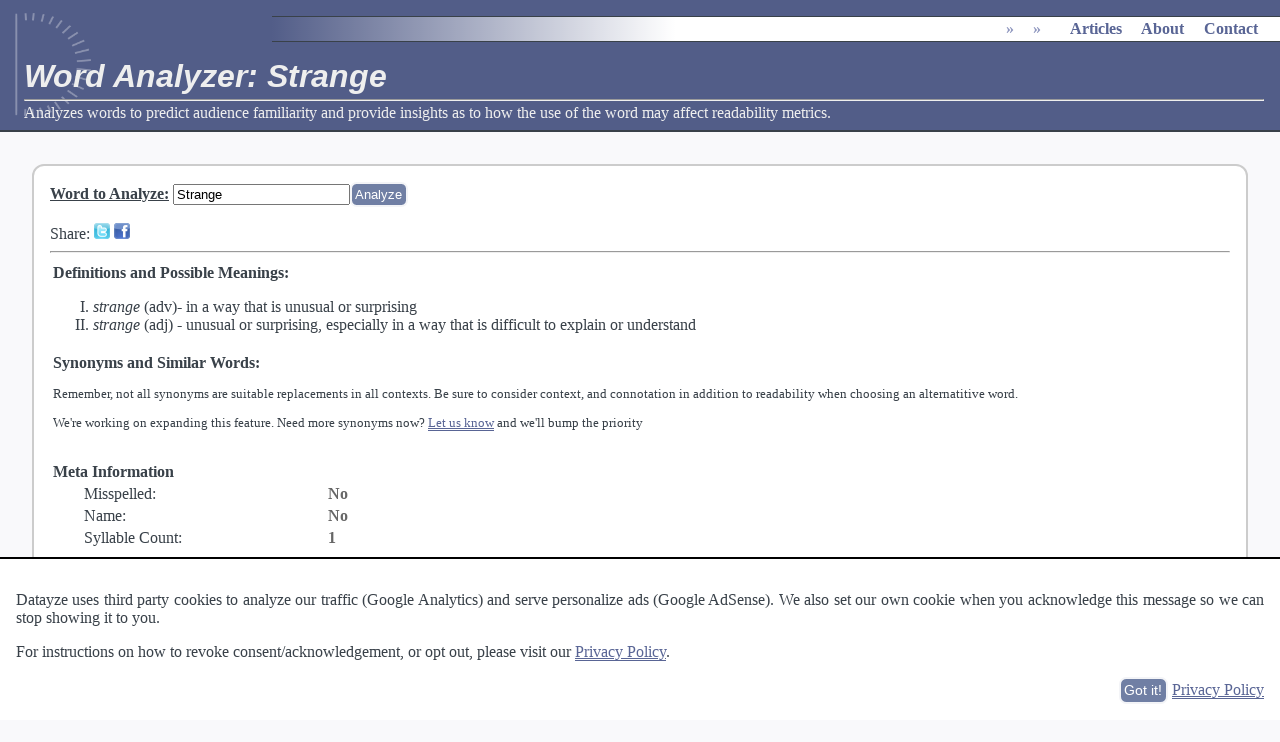

--- FILE ---
content_type: text/html; charset=UTF-8
request_url: https://datayze.com/word-analyzer?word=strange
body_size: 5366
content:
 <!DOCTYPE html><HTML lang="en"> <head> <link rel="stylesheet" media="print" href="/css/print.css"> <link rel="stylesheet" href="/css/style.v10.css"> <link rel="canonical" href="https://datayze.com/word-analyzer?word=strange"> <title>Word Analyzer: Strange</title><meta name="description" content="Analyzes words to predict audience familiarity and provide insights as to how the use of the word may affect readability metrics."><meta name="viewport" content="width=device-width, initial-scale=1"><meta name="author" content="Datayze"><META NAME="copyright" CONTENT="Copyright &copy; 1996-2026 Datayze">  <META HTTP-EQUIV="Content-type" CONTENT="text/html; charset=UTF-8"><meta name="twitter:card" content="summary" /><meta name="twitter:site" content="@datayze" /><meta name="twitter:title" content="Word Analyzer: Strange" /><meta name="twitter:description" content="Analyzes words to predict audience familiarity and provide insights as to how the use of the word may affect readability metrics." /> <meta name="twitter:image" content="https://datayze.com/images/datayze_profile.png" /><meta property="og:url" content="https://datayze.com/word-analyzer?word=strange" /><meta property="og:type" content="website" /><meta property="og:title" content="Word Analyzer: Strange" /><meta property="og:description" content="Analyzes words to predict audience familiarity and provide insights as to how the use of the word may affect readability metrics." /><meta property="og:image" content="https://datayze.com/images/datayze_profile.png" /><meta property="fb:app_id" content="157539877969249" /> <style>#tke9kdo ins{width:300px;height:600px}#fpeylb5rd ins{width:250px;height:250px}@media screen and (max-width:600px){#tke9kdo, #tke9kdo ins{display:none}#fpeylb5rd ins{display:none}}@media print{#tke9kdo, #tke9kdo ins{display:none}#fpeylb5rd ins{display:none}#hkskp4b3plj, #hkskp4b3plj ins{display:none}}</style>  <style>.indented{padding-left:2em;width:15em}.value{font-weight:bold;color:#666}#socialshare{margin-top:1em}#loader_syn, #loader_def, .instructions{font-weight:normal}.definitions li{list-style-type:upper-roman}.senses li{list-style-type:decimal}#suggestions li{display:inline;margin-right:1em}#suggestions ul{display:inline;margin-left:0px;padding-left:0px}.senses li, .senses{display:inline;margin-left:0em;padding-left:0em}.synlist{display:inline;list-style:none}.synlist li{display:inline}.synlist li:after{content:", "}.synlist li:last-child:after{content:""}</style> </head> <body> <script type="application/ld+json">{"@context":"http://schema.org","@type":"BreadcrumbList","itemListElement":[{"@type": "ListItem","position": 1,"name": "","item": {"@id": "","name": ""}},{"@type": "ListItem","position": 2,"name": "","item": {"@id": "","name": ""}},{"@type": "ListItem","position": 3,"name": "","item": {"@id": "","name": ""}}]}</script><script type="application/ld+json">{"@context":"http://schema.org","@type":"organization","url":"https://datayze.com","name":"datayze","logo":"https://datayze.com/images/datayze_profile.png","sameAs":["http://www.facebook.com/datayze","http://www.twitter.com/datayze"]}</script> <script>function isMobileDisplay(){return(screen.width<=600)}</script> <img src="https://datayze.com/images/datayze_profile.png" id="screenshot" alt="screenshot"><div id="header" class="initialheader"><div id="mainmenu" class="initialmainmenu"><ul itemscope itemtype="http://schema.org/BreadcrumbList"><li itemprop="itemListElement" itemscope itemtype="http://schema.org/ListItem" ><div ><a href="" itemprop="item"><span itemprop="name"></span></a><meta itemprop="position" content="1"></div></li><li itemprop="itemListElement" itemscope itemtype="http://schema.org/ListItem" ><div class="desktoponly"><span>&raquo;</span><a href="" itemprop="item"><span itemprop="name"></span></a><meta itemprop="position" content="2"><ul class="submenu"><li><a href=""></a></li><li><a href=""></a></li><li><a href=""></a></li><li><a href=""></a></li><li><a href=""></a></li><li><a href=""></a></li><li><a href=""></a></li><li><a href=""></a></li><li><a href=""></a></li><li><a href=""></a></li></ul></div></li><li itemprop="itemListElement" itemscope itemtype="http://schema.org/ListItem" ><div ><span>&raquo;</span><a href="" itemprop="item"><span itemprop="name"></span></a><meta itemprop="position" content="3"><ul class="submenu"><li><a href=""></a></li><li><a href=""></a></li><li><a href=""></a></li><li><a href=""></a></li><li><a href=""></a></li><li><a href=""></a></li><li><a href=""></a></li></ul></div></li><li class="bigspace"><a href="https://datayze.com/howto/" class="desktoponly">Articles</a></li><li class="bigspace"><a href="https://datayze.com/about" class="desktoponly">About</a></li><li class="bigspace"><a href="https://datayze.com/contact" class="desktoponly">Contact</a></li></ul></div><h1>Word Analyzer: Strange</h1><hr><span id="header_description">Analyzes words to predict audience familiarity and provide insights as to how the use of the word may affect readability metrics.</span></div><div id="maintext"><div id="tool" class="rounded_tool"><form method="get" action="/word-analyzer"> <b><u><label for="word">Word to Analyze</label>:</u></b> <input type="text" id="word" name="word" value="Strange"><input type="submit" value="Analyze" class="inline-button"></form> <div id="socialshare"></div><hr><table><tr><td colspan="2" style="font-weight:bold;">Definitions and Possible Meanings: <span id="loader_def"></span></td></tr> <tr><td colspan="2" style="font-weight:bold;">Synonyms and Similar Words: <span id="loader_syn"></span><div class="instructions"><p>Remember, not all synonyms are suitable replacements in all contexts. Be sure to consider context, and connotation in addition to readability when choosing an alternatitive word.</p><p>We're working on expanding this feature. Need more synonyms now? <a href="/contact">Let us know</a> and we'll bump the priority</p></div></td></tr>  <tr><td colspan="2" style="padding-top:1em;font-weight:bold;">Meta Information</td></tr> <tr><td class="indented">Misspelled:</td><td><span class="value">No </span><div id="suggestions"></div></td></tr> <tr><td class="indented">Name:</td><td><span class="value">No</span> </td></tr> <tr><td class="indented">Syllable Count:</td><td><span class="value number" id="syllables">1</span></td> <tr><td colspan="2" style="padding-top:1em;font-weight:bold;">Audience Familiarity<span class="help"> Audience Familarity refers to the ability of the audience to recognize and understand a word.</span></td></tr> <tr><td class="indented">Word Rank:</td><td><span class="value" id="word_rank">522nd</span></td></tr> <tr><td class="indented">Grade Level <span style="white-space:nowrap">(Approximate)<span class="help">A 1995 study[1] found that junior high school students were able to recognize between 10,000-12,000 words, whereas college students were able to recognize between 12,000-17,000 words.</span>:</span></td><td><span class="value">Elementary or Middle School</span></td></tr> <tr><td class="indented">Fog Reading Ease <i>Complex Word</i>:</td><td><span class="value">No</span> <tr><td class="indented">Dale-Chall Reading Ease <i>Difficult Word</i>: </td><td><span class="value">No</span></td></tr> </table> </div><div id="hkskp4b3plj" style="margin:1.5em;text-align:center;"> <ins id="hkskp4b3pljins" class="adsbygoogle" style="display:block;" data-ad-client="ca-pub-9649368754633488" data-full-width-responsive="true" data-ad-slot="3744794673" data-ad-format="auto"></ins> <script>(adsbygoogle=window.adsbygoogle||[]).push({})</script></div><div id="about"><h3>About the Word Analyzer</h3><p>The Word Analyzer provides meta information about a given word, such audience familiarity, to get you insight into how use of the word may affect readability metrics. The analyzer then shows synonyms and related words your audience may be more familiar with.</p><p><b>Determining Word Rank</b> The word rank metric is a measure of word frequency, with frequent words corresponding to higher ranks. In order to get an accurate frequency count of each word, we utilize a <A href="https://en.wikipedia.org/wiki/Stemming">stemmer</a> to identify the morphological root form of a word. This allows us to group slight variations of the same word. For example, 'cats' and 'cat' both have the same stem, as do 'readability' and 'readable.' For most words, familiarity with said word is independent of count (e.g. the singular form vs the plural form) or part of speech (e.g. adjective form vs the noun form). In some rare cases, however, a common word may have multiple meanings including a meaning so infrequent it is not well known. We then calculate word frequency using the data from <a href="https://en.wikipedia.org/wiki/Project_Gutenberg">Project Gutenberg</a> which is a large collection of freely available english documents and summing the counts for all variations of the word corresponding to the same stem.</p><p><b>Definitions</b> Definitions of each word are generating using the <a href="http://developer.pearson.com/">Pearson's developer API</a>.</p><p><b>Interested in <a href="https://en.wikipedia.org/wiki/Readability">readability</a>?</b> The <a href="/readability-analyzer">Readability Analyzer</a> can analyze a passage of text and tell you the relative ease in which an entire passage of text can be read and understood by others.</p></div><div id="footer"><a href="https://datayze.com/about">About</a> &middot; <a href="https://datayze.com/terms">Terms of Use</a> &middot; <a href="https://datayze.com/privacy">Privacy Policy</a> &middot; <a href="https://datayze.com/contact">Contact</a></div></div> <script src="/js/other/jquery-3.1.1.min.js"></script> <script src="/js/other/jquery-ui-1.12.1.custom.min.js"></script> <script src="/js/datayze.2023170.js"></script><script>(adsbygoogle = window.adsbygoogle || []).push({google_ad_client:"ca-pub-9649368754633488",enable_page_level_ads:true});var adweight=1;amazon_offers.push({desc:'The Elements of Style (4th Edition)',link:'http://amzn.to/29tHNbF',product:'0205313426',weight:adweight});amazon_offers.push({desc:'The Only Grammar Book You\'ll Ever Need: A One-Stop Source for Every Writing Assignment',link:'http://amzn.to/29uXMCA',product:'1580628559',weight:adweight});amazon_offers.push({desc:'On Writing Well: The Classic Guide to Writing Nonfiction',link:'http://amzn.to/2a66I26',product:'0060891548',weight:adweight});amazon_offers.push({desc:'On Writing: 10th Anniversary Edition: A Memoir of the Craft',link:'http://amzn.to/29GkytY',product:'1439156816',weight:adweight});amazon_offers.push({desc:'The Craft of Research, Third Edition (Chicago Guides to Writing, Editing, and Publishing)',link:'http://amzn.to/29EVcxl',product:'0226065669',weight:adweight});amazon_offers.push({desc:'Writers on Writing: Collected Essays from The New York Times',link:'http://amzn.to/29GkPwX',product:'0805070850',weight:adweight});amazon_offers.push({desc:'The Chicago Manual of Style, 16th Edition',link:'http://amzn.to/29GljTL',product:'0226104206',weight:adweight});amazon_offers.push({desc:'Think Like a Lawyer: Legal Reasoning for Law Students and Business Professionals',link:'http://amzn.to/2a66CYn',product:'1627221417',weight:adweight});amazon_offers.push({desc:'A Lawyer Writes: A Practical Guide to Legal Analysis, Second Edition',link:'http://amzn.to/29EVSmc',product:'1611633974',weight:adweight});amazon_offers.push({desc:'The Best Punctuation Book, Period: A Comprehensive Guide for Every Writer, Editor, Student, and Businessperson',link:'http://amzn.to/2a66Rm8',product:'1607744937',weight:adweight});amazon_offers.push({desc:'Writing Tools: 50 Essential Strategies for Every Writer',link:'http://amzn.to/29yXjOL',product:'0316014990',weight:adweight});registerAmazonCategory('writing');</script> <script>function getWord(){return ucfirst($('#word').val().toLowerCase()).replace(/[^a-zA-Z0-9 ']+/g," ")}
function getShareMessage(){var desc=getDescription();if(desc!=undefined){return desc}}
function sortSynonyms(a,b){if(+$(a).attr('rank')<+$(b).attr('rank')){return-1}
if(+$(a).attr('rank')>+$(b).attr('rank')){return 1}
if($(a).html()<$(b).html()){return-1}
if($(a).html()>$(b).html()){return 1}
return 0}
function createSynonymBlock(desc,synonyms){if(synonyms.length==0){return ''}
str='<li>'+desc+':<ul class="synlist">';synonyms.each(function(){var syn=$(this).html();var isLink=(syn.indexOf(' ')==-1);str+='<li>'+(isLink?'<a href="word-analyzer?word='+syn+'">':'')+ucfirst(syn)+(isLink?'</a>':'')+'</li>'});str+='</ul></li>';return str}
function getDescription(){var rank=$('#word_rank').html();var syllables=$('#syllables').html();word=getWord();if(word.length>0){return 'Analyzing \''+word+'\''+(rank!='-'?', the '+rank+' most common word in the English language,':'')+' for readability and audience familiarity.'}}
$(function(){$('.number').each(function(){$(this).html(formatNumber($(this).html()))});var word=getWord();if(word.length>0){$('#loader_def').html(getMiniLoaderHTML());$('#loader_syn').html(getMiniLoaderHTML());var description=getDescription();if(description!=undefined&&description.length>0){updateDescription(description)}
$.get('/callback/synonym',{word:word},function(data){var roots=$(data).find('root');roots.sort(function(a,b){if($(a).attr('word')==$(b).attr('word')){return 0}
if($(a).attr('word')==word.toLowerCase()){return-1}
if($(b).attr('word')==word.toLowerCase()){return 1}
return 0});str='';var count=0;roots.each(function(){var thisword=$(this).attr('word');var thisrank=$(this).attr('rank');var synonyms=$(this).find('synonym');var easier=synonyms.filter(function(){return $(this).attr('rank')<=thisrank/2});var same=synonyms.filter(function(){return $(this).attr('rank')>thisrank/2&&$(this).attr('rank')<thisrank*2});var harder=synonyms.filter(function(){return $(this).attr('rank')>=thisrank*2});count+=synonyms.length;str+='<i>'+ucfirst(thisword)+'</i><ul>';str+=createSynonymBlock('Easier <span class="help">These words are predicted to be easier from a readability stand point based on audiance familiarity</span>',easier);str+=createSynonymBlock('Similar <span class="help">These words are predicted to be similar from a readability stand point based on audiance familiarity</span>',same);str+=createSynonymBlock('Harder <span class="help">These words are predicted to be harder from a readability stand point based on audiance familiarity</span>',harder);str+='</ul>'});if(count==0){recordEvent('WordAnalyzer','Missing Synonyms')}
else{recordEvent('WordAnalyzer','Has Synonyms')}
recordEvent('WordAnalyzer','Synonym Count',count);$('#loader_syn').html((str.length>0?'<blockquote>'+str+'</blockquote>':'<i>None Found</i>'));formatIcons('#loader_syn')}).fail(function(xhr,status,error){recordError("CallbackError","SynonymError",formatXhrErrorMessage(xhr,status,error));$('#loader_syn').html('')});$.get('https://api.pearson.com/v2/dictionaries/ldoce5/entries?headword='+word.toLowerCase(),function(data){var definition='';var results=data.results;if(results!=undefined&&results.length>0){results.forEach(function(item){var pos=item.part_of_speech;var head=item.headword;var sense=item.senses;definition+='<li><i>'+head+'</i> ';if(pos!=undefined){switch(pos){case 'noun':definition+='(n) ';break;case 'verb':definition+='(v) ';break;case 'adjective':definition+='(adj) ';break;case 'adverb':definition+=' (adv)';break
default:definition+='('+pos+') '}}
if(sense!=undefined){definition+='- <ol class="senses">';sense.forEach(function(senseObj){if(senseObj.definition!=undefined){definition+='<li>'+senseObj.definition+'</li>'}else if(senseObj.cross_references!=undefined){definition+='<li>'+senseObj.cross_references.reduce(function(previous,item){return previous+item.headword+' '},'')+'</li>'}});definition+='</ol>'}
definition+='</li>'})}
$('#loader_def').html((definition.length>0?'<ol class="definitions">'+definition+'</ol>':'<p style="margin:0.5em 2em;">Unknown<br>Try <a href="http://www.thefreedictionary.com/'+word.toLowerCase()+'">TheFreeDictionary</a> or <a href="https://www.merriam-webster.com/dictionary/'+word.toLowerCase()+'">Merriam Webster</a>.</p>'))}).fail(function(xhr,status,error){recordError("CallbackError","APIPearsonsError",formatXhrErrorMessage(xhr,status,error));$('#loader_def').html('')})}});</script> <script>registerRevenueID('hkskp4b3plj', {max_rows: 1, max_offers: 5, remove:true});</script> <script>$(function(){var params={page:'/word-analyzer?word=strange',get:'word=strange',post:''};$.get('/callback/record_visit',params,function(data){}).fail(function(xhr,status,error){recordError("CallbackError","VisitRecorderError",formatXhrErrorMessage(xhr,status,error))})});</script>  </body></html>

--- FILE ---
content_type: text/html; charset=utf-8
request_url: https://www.google.com/recaptcha/api2/aframe
body_size: 266
content:
<!DOCTYPE HTML><html><head><meta http-equiv="content-type" content="text/html; charset=UTF-8"></head><body><script nonce="gfCergpULNjOe-ToUdIbzg">/** Anti-fraud and anti-abuse applications only. See google.com/recaptcha */ try{var clients={'sodar':'https://pagead2.googlesyndication.com/pagead/sodar?'};window.addEventListener("message",function(a){try{if(a.source===window.parent){var b=JSON.parse(a.data);var c=clients[b['id']];if(c){var d=document.createElement('img');d.src=c+b['params']+'&rc='+(localStorage.getItem("rc::a")?sessionStorage.getItem("rc::b"):"");window.document.body.appendChild(d);sessionStorage.setItem("rc::e",parseInt(sessionStorage.getItem("rc::e")||0)+1);localStorage.setItem("rc::h",'1769564626383');}}}catch(b){}});window.parent.postMessage("_grecaptcha_ready", "*");}catch(b){}</script></body></html>

--- FILE ---
content_type: text/css
request_url: https://datayze.com/css/style.v10.css
body_size: 4054
content:
#advanced_options{padding:1em;margin-bottom:1em}#advanced_options hr{width:50%}#advanced_options h4{text-decoration:underline;margin-top:0px;margin-bottom:.5em}#advanced_options h5{margin-top:1em;margin-bottom:.5em}#imageFile{width:0.1px;height:0.1px;opacity:0;overflow:hidden;position:absolute;z-index:-1}#imageFile + label, input[type=button], input[type=submit], button{color:white;padding:.25em;background-color:#707FA4;font-size:larger;font-weight:500;display:inline-block;border-radius:.5em;border-color:#F3F4F7;border-width:2px;border-style:solid;-webkit-appearance:none}input[type=button].inline-button, input[type=submit].inline-button, button.inline-button{font-size:smaller}#imageFile:focus + label, #imageFile + label:hover, input[type=button]:hover, input[type=submit]:hover, button:hover{background-color:#C4CBDC}#imageFile + label, input[type=button], input[type=submit]{cursor:pointer}#imageFile + label:disabled, input[type=button]:disabled, input[type=submit]:disabled, button:disabled{background-color:#cccccc;cursor:default}#cookieconsent{position:fixed;bottom:0;width:100%;box-sizing:border-box;background-color:white;border-width:2px 0px 0px 0px;padding:1em;border-color:black;border-style:solid;z-index:100000}#header{background-color:#525D88;padding:1em 1em .5em 1.5em;background-image:url('/images/datayze_logo2.png');background-repeat:no-repeat;background-position:.5em center;background-size:85px 120px;color:#EEE;top:0px;width:100%;box-sizing:border-box;border:#394149;border-style:solid;border-width:0px 0px 2px 0px}#header hr{margin:.2em 0px}#header h1{margin:0em}#mainmenu{background:-webkit-linear-gradient(left, #525D88 , white 40%);background:-o-linear-gradient(right, #525D88, white 40%);background:-moz-linear-gradient(right, #525D88, white 40%);background:linear-gradient(to right, #525D88, white 40%);border-style:solid;border-width:1px 0px;border-color:#394149;color:#8F97BF;text-align:right;margin-left:20%;margin-right:-1em;margin-bottom:1em;padding-right:1em}#mainmenu div{display:inline}#mainmenu li{position:relative;display:inline;padding:0px;margin:0px;font-weight:bold}#mainmenu li a{padding-left:.6em;padding-right:.6em;margin:0px}#mainmenu ul{width:100%;padding:.2em}#mainmenu a{text-decoration:none;border-style:none;text-decoration:none;padding:.2em}#mainmenu li a:hover, #mainmenu li a:active{color:#595381;background:-webkit-linear-gradient(left, rgba(0,0,0,0), #ECEFF9 20%, white 80%, #ECEFF9 80%, rgba(0,0,0,0));background:-o-linear-gradient(right, rgba(0,0,0,0), #ECEFF9 20%, #ECEFF9 80%, rgba(0,0,0,0));background:-moz-linear-gradient(right, rgba(0,0,0,0), #ECEFF9 20%, #ECEFF9 80%, rgba(0,0,0,0));background:linear-gradient(to right, rgba(0,0,0,0), #ECEFF9 20%, #ECEFF9 80%, rgba(0,0,0,0))}#mainmenu .submenu{display:none;position:absolute;top:1.35em;left:1em;box-shadow:0em .5em 1em 0em rgba(0,0,0,0.2);padding:.5em;width:-moz-max-content;width:-webkit-max-content;width:max-content;height:0px;background-color:#ECEFF9;transition-duration:0s}#mainmenu li:hover > .submenu{display:inline-block}#mainmenu .submenu li{display:list-item;list-style-position:inside;padding-left:.5em}#mainmenu .submenu li:before{content:"\203A"}#mainmenu .submenu a{font-weight:normal;padding:0px;margin-left:.5em}#mainmenu .submenu li a:hover, #mainmenu .submenu li a:active{background:none}.menuraquo{margin:0px -2px 0px -.5em}.delete-button,.important,.help{position:absolute;text-align:center;border-style:solid;border-width:1px;border-radius:50%;font-size:x-small}.help{margin-left:.2em;border-color:#6A7980;background-color:#ECEDEE;width:1.2em;height:1.2em;line-height:1.2em;cursor:help;visibility:collapse}.help:before{visibility:visible}.help:before{content:'?';font-weight:bold;color:#6A7980;z-index:2000000}.help span{white-space:normal;margin-top:1em;font-weight:normal;font-size:150%;line-height:1.2em;display:none;text-align:left;background-color:#ECEDEE;padding:1em;width:17em;position:relative;border-radius:3px;box-shadow:1px 1px 1px rgba(0, 0, 0, 0.2);right:-1em;color:#000;z-index:2000100}.help span:before{position:absolute;left:.5em;content:'';width:0;height:0;border:.5em solid transparent;border-bottom-color:#ECEDEE;right:3em;top:-1em}.help span:after{width:100%;height:2em;content:'';position:absolute;top:-2em}.delete-button{margin-left:.5em;border-color:#B04447;background-color:#F5EFEF;cursor:pointer;font-family:'arial', 'sans-serif';width:1.3em;height:1.3em;line-height:1.3em}.delete-button:before{content:'X';font-weight:bold;color:#B04447}.important{margin-left:.5em;border-color:#404040;width:1.1em;height:1.1em;line-height:1.1em;font-size:x-small}.important:before{content:'!';font-weight:bold;color:#404040}.ui-dialog{max-width:95%}.ui-dialog .ui-dialog-content{font-size:smaller}.ui-front, .ui-dialog{z-index:3100000 !important}a{border-style:solid;border-width:0px 0px 1px 0px}a, .download, .upload, .dialog_link{color:#596595}a:hover, a:active, .download:hover, .upload:hover, .download:active, .upload:active{color:#483270}.dialog_link{cursor:pointer;font-size:smaller;padding:0em;margin:0em;text-decoration:underline}.miniloader{width:1em;height:1em;border-width:2px;display:inline-block;margin:0px .25em}.bigloadercontainer{width:10em;height:10em;position:realtive;color:REBECCAPURPLE;box-sizing:border-box;font-size:larger;margin:1em auto}.bigloadertext{display:table-cell;vertical-align:middle;text-align:center;width:10em;height:10em}.bigloader{position:absolute;border-width:.5em;width:10em;height:10em}.bigloader, .miniloader{border-radius:50%;border-style:solid;border-color:rgba(147, 112, 219, 0.2);border-left-color:rgb(147, 112, 219);animation:rotate-s-loader 1.5s linear infinite}@keyframes rotate-s-loader{from{transform:rotate(0)}to{transform:rotate(360deg)}}.logo{clear:both;text-align:center}.details{float:right;font-weight:normal;padding-right:1em}.error{color:#C00000}.autogeneratedcell_main, .autogeneratedcell_white{padding:3px .5em;margin:0px;border-radius:5px}.autogeneratedcell_main{background:-webkit-linear-gradient(left, #E5E5EB , #F9F9FB 4em);background:-o-linear-gradient(right, #E5E5EB, #F9F9FB 4em);background:-moz-linear-gradient(right, #E5E5EB, #F9F9FB 4em);background:linear-gradient(to right, #E5E5EB, #F9F9FB 4em)}.autogeneratedcell_white{background:-webkit-linear-gradient(left, #E5E5EB , #FFF 4em);background:-o-linear-gradient(right, #E5E5EB, #FFF 4em);background:-moz-linear-gradient(right, #E5E5EB, #FFF 4em);background:linear-gradient(to right, #E5E5EB, #FFF 4em)}.sortable, .clickable, .expandable, .collapseable, .download, .upload{cursor:pointer}.sort{font-size:smaller;float:right;padding-bottom:.5em;display:none}.sort select{font-size:smaller}#twitter_share, #facebook_share, #gplus_share{cursor:pointer;position:relative}.emptyurlinput{font-style:italic;color:#CCC;width:200px}.urlinput{width:200px}body{padding:0px;margin:0px;color:#394149;background-color:#F9F9FB}.title, h1, h2, h3{font-family:sans-serif;font-style:italic}p{text-align:justify}#maintext{background:#F9F9FB;margin:0px}#footer{margin:2em;text-align:center}ul{margin:0px;padding-left:2em}li{text-align:left;list-style:circle;list-style-position:outside}li li{list-style:none}h2{border-width:1px 0px;border-style:solid;border-color:#535E69;background-color:#DCDFE8;padding-left:.5em;margin-bottom:.3em}h4{margin-bottom:0px;padding-bottom:0px}h4::before{content:"\00BB\0020"}blockquote{margin-top:0px}h4 a{border-style:none}.office{float:left;width:50%}.ad{margin:1em}.bigerror{font-size:larger;border-style:solid;border-width:2px;color:#962020;background-color:#F5F0EF;margin:1em;padding:1em}#screenshot{display:none}.instructions{font-size:smaller}.revenuegenerator{margin:1.5em}.about, #about{clear:both}#sidebar{clear:both;margin:1em;padding:0px;z-index:4000000}#tab_container, #tab_content{width:100%;box-sizing:border-box}#tabs{margin:0px;padding:0px;height:2em}#tab_content{padding:1em;border-style:solid;border-width:0px 1px 1px 1px;border-color:#AAA;background-color:#F9F9FB}#tabs{border-bottom:1px solid #AAA;white-space:nowrap}#tabs li{position:relative;height:1em;top:-1px;overflow:hidden;list-style:none;margin-bottom:-1px;margin-top:0px;border:1px solid #AAA;background-color:#EEE;display:inline-block;padding:.5em;border-radius:.5em .5em 0px 0px}#tabs .front_tab{color:#555;background-color:#F9F9FB;border-bottom-color:#F9F9FB;z-index:5}#tabs .inactive_tab{font-style:italic;color:#999}#tabs .back_tab:hover{background-color:#fff;cursor:pointer}#tool{margin-top:1em;margin-bottom:1em}.rounded_tool{border-radius:.75em;border:2px solid #CCCCCC;padding:1em;margin-bottom:1em;background-color:white}#hourchooser{border-width:1px;border-style:solid;border-collapse:seperate}#hourchooser .timerow{font-size:x-small}#hourchooser tr, #hourchooser th, #hourchooser td{border-width:1px;border-style:solid;text-align:center;padding:3px}#hourchooser .clickablecell{cursor:pointer;background-color:#C8D2DE;color:#8196AD}#hcut:before{content:"\2702";font-size:200%;position:relative;left:1em;top:-.75em}#hcut{margin:1em;padding:0px;border-style:dashed;border-width:1px 0px 0px 0px}#hcut li, #vcut li{display:inline-block;border-width:1px;border-style:dashed;margin:0px;font-size:33pt;vertical-align:top;text-align:center}.piechart{position:absolute}.arc text{text-anchor:middle}.arc path{stroke:#fff}.variable_rate_length{display:none}#additional_rate_options{padding:0em 0em .5em 1.5em}#loan_details td{vertical-align:top}#loan_error{padding:1em;font-style:oblique}#loan_details hr{width:30px;margin-left:5em}#loanname{font-style:italic;color:#CCC}.imagecontainer{background:#DDD;border-style:double;border-width:1px;border-color:black;text-align:center;vertical-align:bottom}.thirdsLine{stroke:#CCC;stroke-width:1;opacity:0.7}#uploadmodal{position:relative;z-index:5000000;font-size:smaller;width:400px}#sample{padding-right:0px;margin-bottom:1em}#rich_txt, .txt_input{background:white;border-style:solid;border-width:1px;padding:1em;overflow-y:scroll;-moz-appearance:textfield-multiline;-webkit-appearance:textarea;font:medium -moz-fixed;font:-webkit-small-control;resize:both;white-space:pre-wrap}#sample form{display:inline}#sample form input{margin:.5em .5em .5em 0px}#sample form img{margin:.5em 0px .5em .5em}.activeTextButton{cursor:pointer}.inactiveTextButton{opacity:0.4;filter:alpha(opacity=40)}#image-upload input{display:none}.howto h2, .howto h3{font-family:"Open Sans",Arial,sans-serif;font-weight:300;display:block;border-style:none;background-color:inherit}.inlinecode{font-family:monospace;background-color:white;border-style:solid;border-width:1px;border-color:#999;padding:0px .2em}.phpcode, .javacode, .txtcode, .csscode{font-family:monospace;background-color:#fff;padding:0.5em;border-radius:.25em;box-shadow:.1em .1em .5em rgba(0,0,0,.45);counter-reset:line}.code_line{counter-increment:line}.code_line, .nonnum_line{white-space:nowrap}.code_line:before, .nonnum_line:before{width:2em;min-width:2em;-webkit-user-select:none;display:inline-block;border-right:1px solid #ddd;padding:0 .5em;margin-right:.5em;color:#888}.nonnum_line:before{content:'.';color:white}.javacode .control{color:purple}.javacode .variable{color:darkblue}.javacode .function{color:blue}.javacode .regex{color:orange}.code_line:before{content:counter(line)}.javacode{font-weight:500}.phpcode .control{color:purple;font-weight:bold}.phpcode .variable{font-weight:bold;color:black}.javacode .comment, .phpcode .comment{color:tan}.javacode .string, .phpcode .string{color:darkred}.phpcode .function, .phpcode .number, .javacode .number{color:green}@media screen and (min-width:601px){#advanced_options{border-radius:10px;border:2px solid #CCCCCC;background-color:white}#header, #header h1, #mainmenu, #mainmenu ul, #mainmenu li, #mainmenu a{-webkit-transition:all 1000ms linear;-moz-transition:all 1000ms linear;-o-transition:all 1000ms linear;transition:all 1000ms linear}#header{z-index:3000000}#mainmenu .submenu li{}#mainmenu .submenu{z-index:4000000}#header.scrollheader{color:#D5D5D5;background-color:#6D6D6D;margin:0px;padding:.6em .5em .2em .5em;background-image:none}#header.scrollheader h1{color:#EDEDED;font-size:110%}#header.scrollheader > #mainmenu{margin-bottom:.5em}#mainmenu.scrollmainmenu{color:#D5D5D5;margin-bottom:.5em;background:transparent;border-style:none}#mainmenu.scrollmainmenu li a{color:#FFF}#mainmenu.scrollmainmenu .submenu{background-color:#6D6D6D}#mainmenu.scrollmainmenu li a:hover, #mainmenu.scrollmainmenu li a:active{color:#ECEFF9;background:-webkit-linear-gradient(left, #6D6D6D, #9A9A9A 20%, white 80%, #7A7A7A 80%, #6D6D6D);background:-o-linear-gradient(right, #6D6D6D, #7A7A7A 20%, #7A7A7A 80%, #6D6D6D);background:-moz-linear-gradient(right, #6D6D6D, #7A7A7A 20%, #7A7A7A, #6D6D6D);background:linear-gradient(to right, #6D6D6D, #9A9A9A 20%, #9A9A9A 80%, #6D6D6D)}#maintext{padding:1em 2em}.mobileonly{display:none}#sidebar{width:17em}.sidebar_left{float:left}.sidebar_right{float:right}#tabs li:first-child{margin-left:2em !important}#tabs li{text-overflow:ellipsis}#tabs .left_back_tab{margin-right:2px}#tabs .right_back_tab{margin-left:2px}.tool_sidebar_left{margin-right:19em}.tool_sidebar_right{margin-right:19em}#hourchooser tr, #hourchooser th, #hourchooser td{min-width:3em}.imagecontainer{margin-bottom:1em}#sample{vertical-align:top;padding-right:1em}#rich_txt{width:20em;height:20em}#writeablecontainer{display:flex}.inlinecode{white-space:nowrap}.phpcode, .javacode, .txtcode, .csscode{margin:2em 5em}.howto{margin-right:300px;padding-right:1em}}@media screen and (max-width:600px){#advanced_options{visibility:hidden;overflow-x:hidden;position:absolute;border-width:2px;border-style:solid;padding:.75em}.expandedAdvancedOptions{width:17em}.collapsedAdvancedOptions{width:1.25em}.expandedAdvancedOptions, .expandedAdvancedOptions #advanced_expanded{color:#666874;border-color:#666874;background-color:#F2F3F8}.collapsedAdvancedOptions, .collapsedAdvancedOptions #advanced_expanded{color:#DFE3EB;border-color:#DFE3EB;background-color:#525D88}#advanced_expanded{text-align:center;float:left;border-radius:2em;font-weight:bold;border-style:solid;border-width:2px;width:1.2em;height:1.2em;font-size:larger}#advanced_expanded:hover{cursor:pointer}#advanced_inner{display:inline-block;margin-left:1em;margin-top:.5em;border-width:0px 0px 0px 2px;padding-left:1em;border-style:solid;width:13em}#maintext{min-height:100%;display:flex;flex-direction:column}body{height:100%}#mainmenu .desktoponly span, #mainmenu .desktoponly a{display:none}#header hr, #header_description{transition:opacity 1s, font-size 2s linear -1s}#header.scrollheader > hr,#header.scrollheader > #header_description{transition:opacity 1s, font-size 2s linear}#header.scrollheader > hr{opacity:0}#header.scrollheader > #header_description{font-size:0px;opacity:0}#maintext{padding:1em}.mainmenu .bigspace{display:none}.desktoponly{display:none}.sidebar_right #advanced_options{border-radius:.75em 0px 0px .75em;right:0em}.sidebar_left #advanced_options{border-radius:0px .75em .75em 0px;left:0em}#tabs .back_tab{width:2em;color:#999}#tabs .left_back_tab{background:linear-gradient(100deg, #EEE 50%, #DDD 80%, #999);margin-right:-5px}#tabs .right_back_tab{background:linear-gradient(80deg, #999, #DDD 20%, #EEE 50%);margin-left:-5px}#tabs li:first-child{margin-left:.5em !important}#advancedhouroptions{font-size:smaller}#hourchooser #headerrow{padding:0px}#hourchooser tr, #hourchooser th, #hourchooser td{min-width:2em}.imagecontainer{margin-bottom:0em}#rich_txt{height:7em}.phpcode, .javacode, .txtcode, .csscode{margin:1em}}